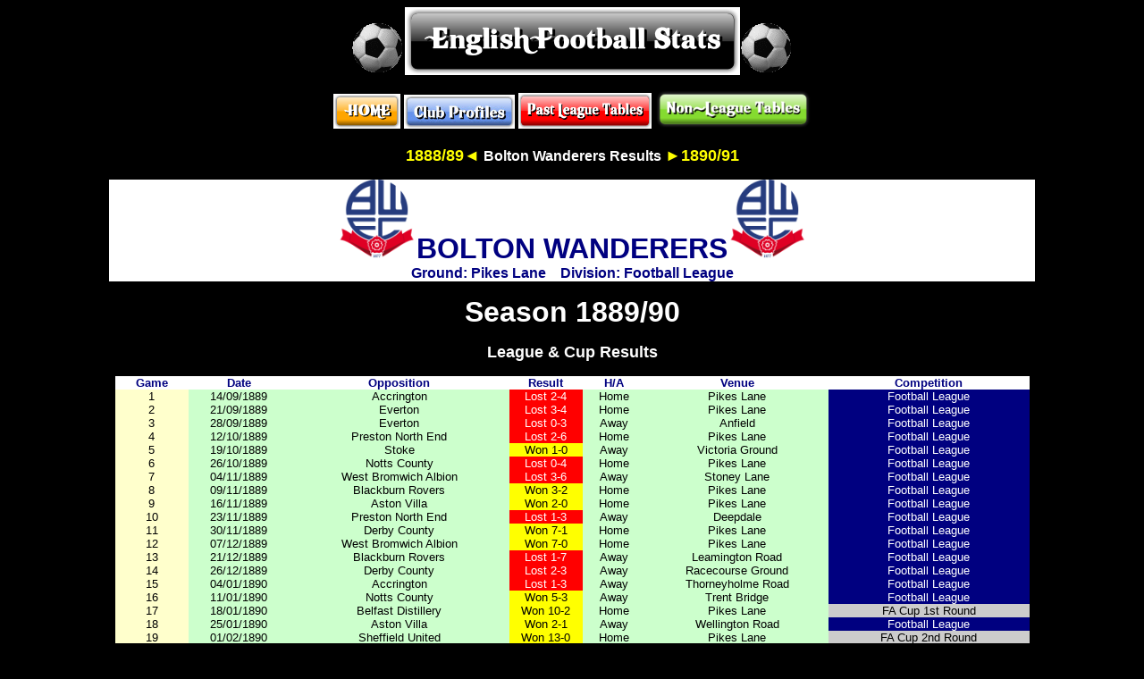

--- FILE ---
content_type: text/html
request_url: http://www.englishfootballstats.co.uk/League%20Stats/League%20Results/Bolton%20Wanderers/1889-90.htm
body_size: 34730
content:
<html>

<head>
<meta http-equiv="Content-Type" content="text/html; charset=windows-1252">
<meta name="GENERATOR" content="Microsoft FrontPage 6.0">
<meta name="ProgId" content="FrontPage.Editor.Document">
<title>English Football Stats - League Stats - Bolton Wanderers - Results - 1889/90</title>
</head>

<body bgcolor="#000000">

<p align="center"><img src="../Manchester%20United/soccer_ball_rotate_md_clr.gif" border="0" width="60" height="60"><a href="http://www.englishfootballstats.co.uk/index.htm"><img src="../Manchester%20United/cooltext86834776.png" border="0" width="375" height="76"></a><img src="../Manchester%20United/soccer_ball_rotate_md_clr.gif" border="0" width="60" height="60"></p>
<p align="center"><a href="http://www.englishfootballstats.co.uk/index.htm"><img width="75" height="39" src="../Manchester%20United/cooltext86835588.png" border="0"></a>
<a href="http://www.englishfootballstats.co.uk/Club%20Profiles/leagueprofiles.htm"><img width="124" height="38" src="../Manchester%20United/index.1.jpg" border="0"></a>
<a href="http://www.englishfootballstats.co.uk/leaguetables.htm"><img width="149" height="40" src="../Manchester%20United/cooltext86835031.png" border="0"></a>
<a href="http://www.englishfootballstats.co.uk/non-leaguetables.htm"><img width="174" height="44" src="../Manchester%20United/cooltext1594212793.png" border="0"></a></p>
<p align="center"><b><a href="1888-89.htm" style="text-decoration: none"><font color="#ffff00" face="Arial" size="4">1888/89&#9668;</font></a><font color="#ffffff" face="Arial">
</font>
<a href="../../../Club%20Profiles/boltonwanderers.htm" style="text-decoration: none"><font face="Arial" color="#FFFFFF" size="3">Bolton Wanderers Results</font></a><font color="#ffff00" face="Arial"> </font>
<a href="1890-91.htm" style="text-decoration: none"><font color="#ffff00" face="Arial" size="4">&#9658;1890/91</font></a></b></p>
<div align="center">
  <center>
  <table width="82%" height="62" id="AutoNumber1" style="border-collapse: collapse" border="0" cellspacing="0" cellpadding="0">
    <tbody>
      <tr>
        <td width="100%" height="25" bgcolor="#FFFFFF">
          <p align="center">
      <b><font face="Arial" size="6" color="#000080">
      <img border="0" src="../../../Club%20Profiles/Bolton_Wanderers_FC_logo.svg.png" width="89" height="88">BOLTON
      WANDERERS<img border="0" src="../../../Club%20Profiles/Bolton_Wanderers_FC_logo.svg.png" width="89" height="88"></font></b></p>
        </td>
      </tr>
      <tr>
        <td width="100%" height="16" bgcolor="#FFFFFF">
          <p align="center"><b><font color="#000080" face="Arial">Ground: Pikes
          Lane&nbsp;&nbsp;&nbsp; Division: Football League</font></b></p>
        </td>
      </tr>
    </tbody>
  </table>
  </center>
</div>
<p align="center"><b><font color="#ffffff" face="Arial" size="6">Season 1889/90</font></b></p>
<p align="center"><b><font color="#ffffff" face="Arial" size="4">League &amp;
Cup Results</font></b></p>
<div align="center">
  <center>
  <table width="81%" height="8" id="AutoNumber1" style="border-collapse: collapse" border="0" cellspacing="0" cellpadding="0">
    <tbody>
      <tr>
        <td width="8%" height="13" align="center" bgcolor="#FFFFFF"><b><font color="#000080" face="Arial" size="2">Game</font></b></td>
        <td width="11%" height="13" align="center" bgcolor="#FFFFFF"><b><font color="#000080" face="Arial" size="2">Date</font></b></td>
        <td width="24%" height="13" align="center" bgcolor="#FFFFFF"><b><font color="#000080" face="Arial" size="2">Opposition</font></b></td>
        <td width="8%" height="13" align="center" bgcolor="#FFFFFF"><b><font color="#000080" face="Arial" size="2">Result</font></b></td>
        <td width="7%" height="13" align="center" bgcolor="#FFFFFF"><b><font color="#000080" face="Arial" size="2">H/A</font></b></td>
        <td width="20%" height="13" align="center" bgcolor="#FFFFFF"><b><font color="#000080" face="Arial" size="2">Venue</font></b></td>
        <td width="58%" height="13" align="center" bgcolor="#FFFFFF"><b><font color="#000080" face="Arial" size="2">Competition</font></b></td>
      </tr>
      <tr>
        <td width="8%" height="5" align="center" bgcolor="#ffffcc"><font face="Arial" size="2">1</font></td>
        <td width="11%" height="5" align="center" bgcolor="#ccffcc"><font size="2" face="Arial">14/09/1889</font></td>
        <td width="24%" height="5" align="center" bgcolor="#ccffcc"><font size="2" face="Arial">Accrington</font></td>
        <td width="8%" height="5" align="center" bgcolor="#FF0000"><font size="2" face="Arial" color="#FFFFFF">Lost
          2-4</font></td>
        <td width="7%" height="5" align="center" bgcolor="#ccffcc"><font size="2" face="Arial">Home</font></td>
        <td width="20%" height="5" align="center" bgcolor="#ccffcc"><font size="2" face="Arial">Pikes
          Lane</font></td>
        <td width="58%" height="5" align="center" bgcolor="#000080"><font size="2" face="Arial" color="#FFFFFF">Football
          League</font></td>
      </tr>
      <tr>
        <td width="8%" height="5" align="center" bgcolor="#ffffcc"><font face="Arial" size="2">2</font></td>
        <td width="11%" height="5" align="center" bgcolor="#ccffcc"><font size="2" face="Arial">21/09/1889</font></td>
        <td width="24%" height="5" align="center" bgcolor="#ccffcc"><font size="2" face="Arial">Everton</font></td>
        <td width="8%" height="5" align="center" bgcolor="#FF0000"><font size="2" face="Arial" color="#FFFFFF">Lost
          3-4</font></td>
        <td width="7%" height="5" align="center" bgcolor="#ccffcc"><font size="2" face="Arial">Home</font></td>
        <td width="20%" height="5" align="center" bgcolor="#ccffcc"><font size="2" face="Arial">Pikes
          Lane</font></td>
        <td width="58%" height="5" align="center" bgcolor="#000080"><font size="2" face="Arial" color="#FFFFFF">Football
          League</font></td>
      </tr>
      <tr>
        <td width="8%" height="5" align="center" bgcolor="#ffffcc"><font face="Arial" size="2">3</font></td>
        <td width="11%" height="5" align="center" bgcolor="#ccffcc"><font size="2" face="Arial">28/09/1889</font></td>
        <td width="24%" height="5" align="center" bgcolor="#ccffcc"><font size="2" face="Arial">Everton</font></td>
        <td width="8%" height="5" align="center" bgcolor="#FF0000"><font size="2" face="Arial" color="#FFFFFF">Lost
          0-3</font></td>
        <td width="7%" height="5" align="center" bgcolor="#ccffcc"><font size="2" face="Arial">Away</font></td>
        <td width="20%" height="5" align="center" bgcolor="#ccffcc"><font size="2" face="Arial">Anfield</font></td>
        <td width="58%" height="5" align="center" bgcolor="#000080"><font size="2" face="Arial" color="#FFFFFF">Football
          League</font></td>
      </tr>
      <tr>
        <td width="8%" height="5" align="center" bgcolor="#ffffcc"><font face="Arial" size="2">4</font></td>
        <td width="11%" height="5" align="center" bgcolor="#ccffcc"><font size="2" face="Arial">12/10/1889</font></td>
        <td width="24%" height="5" align="center" bgcolor="#ccffcc"><font size="2" face="Arial">Preston
          North End</font></td>
        <td width="8%" height="5" align="center" bgcolor="#FF0000"><font size="2" face="Arial" color="#FFFFFF">Lost
          2-6</font></td>
        <td width="7%" height="5" align="center" bgcolor="#ccffcc"><font size="2" face="Arial">Home</font></td>
        <td width="20%" height="5" align="center" bgcolor="#ccffcc"><font size="2" face="Arial">Pikes
          Lane</font></td>
        <td width="58%" height="5" align="center" bgcolor="#000080"><font size="2" face="Arial" color="#FFFFFF">Football
          League</font></td>
      </tr>
      <tr>
        <td width="8%" height="5" align="center" bgcolor="#ffffcc"><font face="Arial" size="2">5</font></td>
        <td width="11%" height="5" align="center" bgcolor="#ccffcc"><font size="2" face="Arial">19/10/1889</font></td>
        <td width="24%" height="5" align="center" bgcolor="#ccffcc"><font size="2" face="Arial">Stoke</font></td>
        <td width="8%" height="5" align="center" bgcolor="#FFFF00"><font size="2" face="Arial">Won
          1-0</font></td>
        <td width="7%" height="5" align="center" bgcolor="#ccffcc"><font size="2" face="Arial">Away</font></td>
        <td width="20%" height="5" align="center" bgcolor="#ccffcc"><font size="2" face="Arial">Victoria
          Ground</font></td>
        <td width="58%" height="5" align="center" bgcolor="#000080"><font size="2" face="Arial" color="#FFFFFF">Football
          League</font></td>
      </tr>
      <tr>
        <td width="8%" height="2" align="center" bgcolor="#ffffcc"><font face="Arial" size="2">6</font></td>
        <td width="11%" height="2" align="center" bgcolor="#ccffcc"><font size="2" face="Arial">26/10/1889</font></td>
        <td width="24%" height="2" align="center" bgcolor="#ccffcc"><font size="2" face="Arial">Notts
          County</font></td>
        <td width="8%" height="2" align="center" bgcolor="#FF0000"><font size="2" face="Arial" color="#FFFFFF">Lost
          0-4</font></td>
        <td width="7%" height="2" align="center" bgcolor="#ccffcc"><font size="2" face="Arial">Home</font></td>
        <td width="20%" height="2" align="center" bgcolor="#ccffcc"><font size="2" face="Arial">Pikes
          Lane</font></td>
        <td width="58%" height="2" align="center" bgcolor="#000080"><font size="2" face="Arial" color="#FFFFFF">Football
          League</font></td>
      </tr>
      <tr>
        <td width="8%" height="5" align="center" bgcolor="#ffffcc"><font face="Arial" size="2">7</font></td>
        <td width="11%" height="5" align="center" bgcolor="#ccffcc"><font size="2" face="Arial">04/11/1889</font></td>
        <td width="24%" height="5" align="center" bgcolor="#ccffcc"><font size="2" face="Arial">West
          Bromwich Albion</font></td>
        <td width="8%" height="5" align="center" bgcolor="#FF0000"><font size="2" face="Arial" color="#FFFFFF">Lost
          3-6</font></td>
        <td width="7%" height="5" align="center" bgcolor="#ccffcc"><font size="2" face="Arial">Away</font></td>
        <td width="20%" height="5" align="center" bgcolor="#ccffcc"><font size="2" face="Arial">Stoney
          Lane</font></td>
        <td width="58%" height="5" align="center" bgcolor="#000080"><font size="2" face="Arial" color="#FFFFFF">Football
          League</font></td>
      </tr>
      <tr>
        <td width="8%" height="5" align="center" bgcolor="#ffffcc"><font face="Arial" size="2">8</font></td>
        <td width="11%" height="5" align="center" bgcolor="#ccffcc"><font size="2" face="Arial">09/11/1889</font></td>
        <td width="24%" height="5" align="center" bgcolor="#ccffcc"><font size="2" face="Arial">Blackburn
          Rovers</font></td>
        <td width="8%" height="5" align="center" bgcolor="#FFFF00"><font size="2" face="Arial">Won
          3-2</font></td>
        <td width="7%" height="5" align="center" bgcolor="#ccffcc"><font size="2" face="Arial">Home</font></td>
        <td width="20%" height="5" align="center" bgcolor="#ccffcc"><font size="2" face="Arial">Pikes
          Lane</font></td>
        <td width="58%" height="5" align="center" bgcolor="#000080"><font size="2" face="Arial" color="#FFFFFF">Football
          League</font></td>
      </tr>
      <tr>
        <td width="8%" height="5" align="center" bgcolor="#ffffcc"><font face="Arial" size="2">9</font></td>
        <td width="11%" height="5" align="center" bgcolor="#ccffcc"><font size="2" face="Arial">16/11/1889</font></td>
        <td width="24%" height="5" align="center" bgcolor="#ccffcc"><font size="2" face="Arial">Aston
          Villa</font></td>
        <td width="8%" height="5" align="center" bgcolor="#FFFF00"><font size="2" face="Arial">Won
          2-0</font></td>
        <td width="7%" height="5" align="center" bgcolor="#ccffcc"><font size="2" face="Arial">Home</font></td>
        <td width="20%" height="5" align="center" bgcolor="#ccffcc"><font size="2" face="Arial">Pikes
          Lane</font></td>
        <td width="58%" height="5" align="center" bgcolor="#000080"><font size="2" face="Arial" color="#FFFFFF">Football
          League</font></td>
      </tr>
      <tr>
        <td width="8%" height="5" align="center" bgcolor="#ffffcc"><font face="Arial" size="2">10</font></td>
        <td width="11%" height="5" align="center" bgcolor="#ccffcc"><font size="2" face="Arial">23/11/1889</font></td>
        <td width="24%" height="5" align="center" bgcolor="#ccffcc"><font size="2" face="Arial">Preston
          North End</font></td>
        <td width="8%" height="5" align="center" bgcolor="#FF0000"><font size="2" face="Arial" color="#FFFFFF">Lost
          1-3</font></td>
        <td width="7%" height="5" align="center" bgcolor="#ccffcc"><font size="2" face="Arial">Away</font></td>
        <td width="20%" height="5" align="center" bgcolor="#ccffcc"><font size="2" face="Arial">Deepdale</font></td>
        <td width="58%" height="5" align="center" bgcolor="#000080"><font size="2" face="Arial" color="#FFFFFF">Football
          League</font></td>
      </tr>
      <tr>
        <td width="8%" height="5" align="center" bgcolor="#ffffcc"><font face="Arial" size="2">11</font></td>
        <td width="11%" height="5" align="center" bgcolor="#ccffcc"><font size="2" face="Arial">30/11/1889</font></td>
        <td width="24%" height="5" align="center" bgcolor="#ccffcc"><font size="2" face="Arial">Derby
          County</font></td>
        <td width="8%" height="5" align="center" bgcolor="#FFFF00"><font size="2" face="Arial">Won
          7-1</font></td>
        <td width="7%" height="5" align="center" bgcolor="#ccffcc"><font size="2" face="Arial">Home</font></td>
        <td width="20%" height="5" align="center" bgcolor="#ccffcc"><font size="2" face="Arial">Pikes
          Lane</font></td>
        <td width="58%" height="5" align="center" bgcolor="#000080"><font size="2" face="Arial" color="#FFFFFF">Football
          League</font></td>
      </tr>
      <tr>
        <td width="8%" height="12" align="center" bgcolor="#ffffcc"><font face="Arial" size="2">12</font></td>
        <td width="11%" height="12" align="center" bgcolor="#ccffcc"><font size="2" face="Arial">07/12/1889</font></td>
        <td width="24%" height="12" align="center" bgcolor="#ccffcc"><font size="2" face="Arial">West
          Bromwich Albion</font></td>
        <td width="8%" height="12" align="center" bgcolor="#FFFF00"><font size="2" face="Arial">Won
          7-0</font></td>
        <td width="7%" height="12" align="center" bgcolor="#ccffcc"><font size="2" face="Arial">Home</font></td>
        <td width="20%" height="12" align="center" bgcolor="#ccffcc"><font size="2" face="Arial">Pikes
          Lane</font></td>
        <td width="58%" height="12" align="center" bgcolor="#000080"><font size="2" face="Arial" color="#FFFFFF">Football
          League</font></td>
      </tr>
      <tr>
        <td width="8%" height="5" align="center" bgcolor="#ffffcc"><font face="Arial" size="2">13</font></td>
        <td width="11%" height="5" align="center" bgcolor="#ccffcc"><font size="2" face="Arial">21/12/1889</font></td>
        <td width="24%" height="5" align="center" bgcolor="#ccffcc"><font size="2" face="Arial">Blackburn
          Rovers</font></td>
        <td width="8%" height="5" align="center" bgcolor="#FF0000"><font size="2" face="Arial" color="#FFFFFF">Lost
          1-7</font></td>
        <td width="7%" height="5" align="center" bgcolor="#ccffcc"><font size="2" face="Arial">Away</font></td>
        <td width="20%" height="5" align="center" bgcolor="#ccffcc"><font size="2" face="Arial">Leamington
          Road</font></td>
        <td width="58%" height="5" align="center" bgcolor="#000080"><font size="2" face="Arial" color="#FFFFFF">Football
          League</font></td>
      </tr>
      <tr>
        <td width="8%" height="5" align="center" bgcolor="#ffffcc"><font face="Arial" size="2">14</font></td>
        <td width="11%" height="5" align="center" bgcolor="#ccffcc"><font size="2" face="Arial">26/12/1889</font></td>
        <td width="24%" height="5" align="center" bgcolor="#ccffcc"><font size="2" face="Arial">Derby
          County</font></td>
        <td width="8%" height="5" align="center" bgcolor="#FF0000"><font size="2" face="Arial" color="#FFFFFF">Lost
          2-3</font></td>
        <td width="7%" height="5" align="center" bgcolor="#ccffcc"><font size="2" face="Arial">Away</font></td>
        <td width="20%" height="5" align="center" bgcolor="#ccffcc"><font size="2" face="Arial">Racecourse
          Ground</font></td>
        <td width="58%" height="5" align="center" bgcolor="#000080"><font size="2" face="Arial" color="#FFFFFF">Football
          League</font></td>
      </tr>
      <tr>
        <td width="8%" height="5" align="center" bgcolor="#ffffcc"><font face="Arial" size="2">15</font></td>
        <td width="11%" height="5" align="center" bgcolor="#ccffcc"><font size="2" face="Arial">04/01/1890</font></td>
        <td width="24%" height="5" align="center" bgcolor="#ccffcc"><font size="2" face="Arial">Accrington</font></td>
        <td width="8%" height="5" align="center" bgcolor="#FF0000"><font size="2" face="Arial" color="#FFFFFF">Lost
          1-3</font></td>
        <td width="7%" height="5" align="center" bgcolor="#ccffcc"><font size="2" face="Arial">Away</font></td>
        <td width="20%" height="5" align="center" bgcolor="#ccffcc"><font size="2" face="Arial">Thorneyholme
          Road</font></td>
        <td width="58%" height="5" align="center" bgcolor="#000080"><font size="2" face="Arial" color="#FFFFFF">Football
          League</font></td>
      </tr>
      <tr>
        <td width="8%" height="5" align="center" bgcolor="#ffffcc"><font face="Arial" size="2">16</font></td>
        <td width="11%" height="5" align="center" bgcolor="#ccffcc"><font size="2" face="Arial">11/01/1890</font></td>
        <td width="24%" height="5" align="center" bgcolor="#ccffcc"><font size="2" face="Arial">Notts
          County</font></td>
        <td width="8%" height="5" align="center" bgcolor="#FFFF00"><font size="2" face="Arial">Won
          5-3</font></td>
        <td width="7%" height="5" align="center" bgcolor="#ccffcc"><font size="2" face="Arial">Away</font></td>
        <td width="20%" height="5" align="center" bgcolor="#ccffcc"><font size="2" face="Arial">Trent
          Bridge</font></td>
        <td width="58%" height="5" align="center" bgcolor="#000080"><font size="2" face="Arial" color="#FFFFFF">Football
          League</font></td>
      </tr>
      <tr>
        <td width="8%" height="5" align="center" bgcolor="#ffffcc"><font face="Arial" size="2">17</font></td>
        <td width="11%" height="5" align="center" bgcolor="#ccffcc"><font size="2" face="Arial">18/01/1890</font></td>
        <td width="24%" height="5" align="center" bgcolor="#ccffcc"><font size="2" face="Arial">Belfast
          Distillery</font></td>
        <td width="8%" height="5" align="center" bgcolor="#FFFF00"><font size="2" face="Arial">Won
          10-2</font></td>
        <td width="7%" height="5" align="center" bgcolor="#ccffcc"><font size="2" face="Arial">Home</font></td>
        <td width="20%" height="5" align="center" bgcolor="#ccffcc"><font size="2" face="Arial">Pikes
          Lane</font></td>
        <td width="58%" height="5" align="center" bgcolor="#CCCCCC"><font size="2" face="Arial">FA
          Cup 1st Round</font></td>
      </tr>
      <tr>
        <td width="8%" height="5" align="center" bgcolor="#ffffcc"><font face="Arial" size="2">18</font></td>
        <td width="11%" height="5" align="center" bgcolor="#ccffcc"><font size="2" face="Arial">25/01/1890</font></td>
        <td width="24%" height="5" align="center" bgcolor="#ccffcc"><font size="2" face="Arial">Aston
          Villa</font></td>
        <td width="8%" height="5" align="center" bgcolor="#FFFF00"><font size="2" face="Arial">Won
          2-1</font></td>
        <td width="7%" height="5" align="center" bgcolor="#ccffcc"><font size="2" face="Arial">Away</font></td>
        <td width="20%" height="5" align="center" bgcolor="#ccffcc"><font size="2" face="Arial">Wellington
          Road</font></td>
        <td width="58%" height="5" align="center" bgcolor="#000080"><font size="2" face="Arial" color="#FFFFFF">Football
          League</font></td>
      </tr>
      <tr>
        <td width="8%" height="5" align="center" bgcolor="#ffffcc"><font face="Arial" size="2">19</font></td>
        <td width="11%" height="5" align="center" bgcolor="#ccffcc"><font size="2" face="Arial">01/02/1890</font></td>
        <td width="24%" height="5" align="center" bgcolor="#ccffcc"><font size="2" face="Arial">Sheffield
          United</font></td>
        <td width="8%" height="5" align="center" bgcolor="#FFFF00"><font size="2" face="Arial">Won
          13-0</font></td>
        <td width="7%" height="5" align="center" bgcolor="#ccffcc"><font size="2" face="Arial">Home</font></td>
        <td width="20%" height="5" align="center" bgcolor="#ccffcc"><font size="2" face="Arial">Pikes
          Lane</font></td>
        <td width="58%" height="5" align="center" bgcolor="#CCCCCC"><font size="2" face="Arial">FA
          Cup 2nd Round</font></td>
      </tr>
      <tr>
        <td width="8%" height="5" align="center" bgcolor="#ffffcc"><font face="Arial" size="2">20</font></td>
        <td width="11%" height="5" align="center" bgcolor="#ccffcc"><font size="2" face="Arial">08/02/1890</font></td>
        <td width="24%" height="5" align="center" bgcolor="#ccffcc"><font size="2" face="Arial">Stoke</font></td>
        <td width="8%" height="5" align="center" bgcolor="#FFFF00"><font size="2" face="Arial">Won
          5-0</font></td>
        <td width="7%" height="5" align="center" bgcolor="#ccffcc"><font size="2" face="Arial">Home</font></td>
        <td width="20%" height="5" align="center" bgcolor="#ccffcc"><font size="2" face="Arial">Pikes
          Lane</font></td>
        <td width="58%" height="5" align="center" bgcolor="#000080"><font size="2" face="Arial" color="#FFFFFF">Football
          League</font></td>
      </tr>
      <tr>
        <td width="8%" height="2" align="center" bgcolor="#ffffcc"><font face="Arial" size="2">21</font></td>
        <td width="11%" height="2" align="center" bgcolor="#ccffcc"><font size="2" face="Arial">15/02/1890</font></td>
        <td width="24%" height="2" align="center" bgcolor="#ccffcc"><font size="2" face="Arial">Preston
          North End</font></td>
        <td width="8%" height="2" align="center" bgcolor="#FFFF00"><font size="2" face="Arial">Won
          3-2</font></td>
        <td width="7%" height="2" align="center" bgcolor="#ccffcc"><font size="2" face="Arial">Away</font></td>
        <td width="20%" height="2" align="center" bgcolor="#ccffcc"><font size="2" face="Arial">Deepdale</font></td>
        <td width="58%" height="2" align="center" bgcolor="#CCCCCC"><font size="2" face="Arial">FA
          Cup Quarter Finals</font></td>
      </tr>
      <tr>
        <td width="8%" height="5" align="center" bgcolor="#ffffcc"><font face="Arial" size="2">22</font></td>
        <td width="11%" height="5" align="center" bgcolor="#ccffcc"><font size="2" face="Arial">24/02/1890</font></td>
        <td width="24%" height="5" align="center" bgcolor="#ccffcc"><font size="2" face="Arial">Wolverhampton
          Wanderers</font></td>
        <td width="8%" height="5" align="center" bgcolor="#FFFF00"><font size="2" face="Arial">Won
          4-1</font></td>
        <td width="7%" height="5" align="center" bgcolor="#ccffcc"><font size="2" face="Arial">Home</font></td>
        <td width="20%" height="5" align="center" bgcolor="#ccffcc"><font size="2" face="Arial">Pikes
          Lane</font></td>
        <td width="58%" height="5" align="center" bgcolor="#000080"><font size="2" face="Arial" color="#FFFFFF">Football
          League</font></td>
      </tr>
      <tr>
        <td width="8%" height="5" align="center" bgcolor="#ffffcc"><font size="2" face="Arial">23</font></td>
        <td width="11%" height="5" align="center" bgcolor="#ccffcc"><font size="2" face="Arial">01/03/1890</font></td>
        <td width="24%" height="5" align="center" bgcolor="#ccffcc"><font size="2" face="Arial">Burnley</font></td>
        <td width="8%" height="5" align="center" bgcolor="#FF0000"><font size="2" face="Arial" color="#FFFFFF">Lost
          0-7</font></td>
        <td width="7%" height="5" align="center" bgcolor="#ccffcc"><font size="2" face="Arial">Away</font></td>
        <td width="20%" height="5" align="center" bgcolor="#ccffcc"><font size="2" face="Arial">Turf
          Moor</font></td>
        <td width="58%" height="5" align="center" bgcolor="#000080"><font size="2" face="Arial" color="#FFFFFF">Football
          League</font></td>
      </tr>
      <tr>
        <td width="8%" height="5" align="center" bgcolor="#ffffcc"><font size="2" face="Arial">24</font></td>
        <td width="11%" height="5" align="center" bgcolor="#ccffcc"><font size="2" face="Arial">08/03/1890</font></td>
        <td width="24%" height="5" align="center" bgcolor="#ccffcc"><font size="2" face="Arial">The
          Wednesday</font></td>
        <td width="8%" height="5" align="center" bgcolor="#FF0000"><font size="2" face="Arial" color="#FFFFFF">Lost
          1-2</font></td>
        <td width="7%" height="5" align="center" bgcolor="#ccffcc"><font size="2" face="Arial">Neutral</font></td>
        <td width="20%" height="5" align="center" bgcolor="#ccffcc"><font size="2" face="Arial">Wellington
          Road</font></td>
        <td width="58%" height="5" align="center" bgcolor="#CCCCCC"><font size="2" face="Arial">FA
          Cup Semi Finals</font></td>
      </tr>
      <tr>
        <td width="8%" height="5" align="center" bgcolor="#ffffcc"><font size="2" face="Arial">25</font></td>
        <td width="11%" height="5" align="center" bgcolor="#ccffcc"><font size="2" face="Arial">15/03/1890</font></td>
        <td width="24%" height="5" align="center" bgcolor="#ccffcc"><font size="2" face="Arial">Wolverhampton
          Wanderers</font></td>
        <td width="8%" height="5" align="center" bgcolor="#FF0000"><font size="2" face="Arial" color="#FFFFFF">Lost
          1-5</font></td>
        <td width="7%" height="5" align="center" bgcolor="#ccffcc"><font size="2" face="Arial">Away</font></td>
        <td width="20%" height="5" align="center" bgcolor="#ccffcc"><font size="2" face="Arial">Molineux</font></td>
        <td width="58%" height="5" align="center" bgcolor="#000080"><font size="2" face="Arial" color="#FFFFFF">Football
          League</font></td>
      </tr>
      <tr>
        <td width="8%" height="5" align="center" bgcolor="#ffffcc"><font size="2" face="Arial" color="#000000">26</font></td>
        <td width="11%" height="5" align="center" bgcolor="#ccffcc"><font size="2" face="Arial">17/03/1890</font></td>
        <td width="24%" height="5" align="center" bgcolor="#ccffcc"><font size="2" face="Arial">Burnley</font></td>
        <td width="8%" height="5" align="center" bgcolor="#66FF33"><font size="2" face="Arial">Drew
          2-2</font></td>
        <td width="7%" height="5" align="center" bgcolor="#ccffcc"><font size="2" face="Arial">Home</font></td>
        <td width="20%" height="5" align="center" bgcolor="#ccffcc"><font size="2" face="Arial">Pikes
          Lane</font></td>
        <td width="58%" height="5" align="center" bgcolor="#000080"><font size="2" face="Arial" color="#FFFFFF">Football
          League</font></td>
      </tr>
    </tbody>
  </table>
  </center>
</div>
<p align="center" style="background-color: transparent; color: rgb(0, 0, 0); font-family: Times New Roman; font-size: 16px; font-style: normal; font-variant: normal; font-weight: 400; letter-spacing: normal; orphans: 2; text-align: center; text-decoration: none; text-indent: 0px; text-transform: none; -webkit-text-stroke-width: 0px; white-space: normal; word-spacing: 0px;"><u><font color="#ffffff" face="Arial" size="2">End
of Season Review</font></u></p>
<div align="center" style="background-color: transparent; color: rgb(0, 0, 0); font-family: Times New Roman; font-size: 16px; font-style: normal; font-variant: normal; font-weight: 400; letter-spacing: normal; orphans: 2; text-align: center; text-decoration: none; text-indent: 0px; text-transform: none; -webkit-text-stroke-width: 0px; white-space: normal; word-spacing: 0px;">
  <center>
  <table width="53%" height="27" id="AutoNumber2" style="border-collapse: collapse;" border="0" cellspacing="0" cellpadding="0">
    <tbody>
      <tr>
        <td width="100%" height="12" align="center" bgcolor="#FFFFFF" colspan="9"><b><font face="Arial" color="#000080">League
          Record</font></b></td>
      </tr>
      <tr>
        <td width="11%" height="14" align="center" bgcolor="#FFFFFF"><b><font face="Arial" size="2" color="#000080">Pos</font></b></td>
        <td width="11%" height="14" align="center" bgcolor="#FFFFFF"><b><font face="Arial" size="2" color="#000080">Pld</font></b></td>
        <td width="11%" height="14" align="center" bgcolor="#FFFFFF"><b><font face="Arial" size="2" color="#000080">W</font></b></td>
        <td width="11%" height="14" align="center" bgcolor="#FFFFFF"><b><font face="Arial" size="2" color="#000080">D</font></b></td>
        <td width="11%" height="14" align="center" bgcolor="#FFFFFF"><b><font face="Arial" size="2" color="#000080">L</font></b></td>
        <td width="11%" height="14" align="center" bgcolor="#FFFFFF"><b><font face="Arial" size="2" color="#000080">F</font></b></td>
        <td width="11%" height="14" align="center" bgcolor="#FFFFFF"><b><font face="Arial" size="2" color="#000080">A</font></b></td>
        <td width="11%" height="14" align="center" bgcolor="#FFFFFF"><font color="#000080"><span style="font-weight: 700;"><font face="Arial" size="2">G</font></span><font face="Arial" size="2"><span style="font-weight: 700">A</span></font></font></td>
        <td width="12%" height="14" align="center" bgcolor="#FFFFFF"><b><font face="Arial" size="2" color="#000080">Pts</font></b></td>
      </tr>
      <tr>
        <td width="11%" height="13" align="center" bgcolor="#CCFFCC"><b><font face="Arial" size="2">9th</font></b></td>
        <td width="11%" height="13" align="center" bgcolor="#CCFFCC"><font face="Arial" size="2">22</font></td>
        <td width="11%" height="13" align="center" bgcolor="#CCFFCC"><font face="Arial" size="2">9</font></td>
        <td width="11%" height="13" align="center" bgcolor="#ccffcc"><font face="Arial" size="2">1</font></td>
        <td width="11%" height="13" align="center" bgcolor="#ccffcc"><font face="Arial" size="2">12</font></td>
        <td width="11%" height="13" align="center" bgcolor="#ccffcc"><font face="Arial" size="2">54</font></td>
        <td width="11%" height="13" align="center" bgcolor="#ccffcc"><font face="Arial" size="2">65</font></td>
        <td width="11%" height="13" align="center" bgcolor="#ccffcc"><font face="Arial" size="2">0.831</font></td>
        <td width="12%" height="13" align="center" bgcolor="#ccffcc"><font face="Arial" size="2">19</font></td>
      </tr>
      <tr>
        <td width="100%" height="13" align="center" bgcolor="#FFFFFF" colspan="9"><b><a href="../../../Level%201%20Tables/1889-90.htm"><font face="Arial" size="2" color="#000080">Click
          here for final League Standings</font></a></b></td>
      </tr>
    </tbody>
  </table>
  </center>
</div>
<p align="center" style="background-color: transparent; color: rgb(0, 0, 0); font-family: Times New Roman; font-size: 16px; font-style: normal; font-variant: normal; font-weight: 400; letter-spacing: normal; orphans: 2; text-align: center; text-decoration: none; text-indent: 0px; text-transform: none; -webkit-text-stroke-width: 0px; white-space: normal; word-spacing: 0px;"><font face="Arial" size="1">-</font></p>
<div align="center" style="background-color: transparent; color: rgb(0, 0, 0); font-family: Times New Roman; font-size: 16px; font-style: normal; font-variant: normal; font-weight: 400; letter-spacing: normal; orphans: 2; text-align: center; text-decoration: none; text-indent: 0px; text-transform: none; -webkit-text-stroke-width: 0px; white-space: normal; word-spacing: 0px;">
  <center>
  <table width="53%" height="1" style="border-collapse: collapse;" border="0" cellspacing="0" cellpadding="0">
    <tbody>
      <tr>
        <td width="200%" height="17" bgcolor="#FFFFFF" colspan="3">
          <p align="center"><b><font face="Arial" color="#000080">Cup Record</font></b></p>
        </td>
      </tr>
      <tr>
        <td width="44%" height="1" align="center" bgcolor="#FFFFFF"><b><font face="Arial" size="2" color="#000080">Competition</font></b></td>
        <td width="27%" height="1" align="center" bgcolor="#FFFFFF"><b><font face="Arial" size="2" color="#000080">Round
          Reached</font></b></td>
        <td width="79%" height="1" align="center" bgcolor="#FFFFFF"><b><font face="Arial" size="2" color="#000080">Knocked
          Out By</font></b></td>
      </tr>
      <tr>
        <td width="44%" height="16" align="center" bgcolor="#cccccc"><font face="Arial" size="2">FA
          Cup</font></td>
        <td width="27%" height="16" align="center" bgcolor="#CCCCCC"><font face="Arial" size="2" color="#000000">Semi
          Finals</font></td>
        <td width="79%" height="16" align="center" bgcolor="#CCCCCC"><font face="Arial" size="2" color="#000000">The
          Wednesday</font></td>
      </tr>
    </tbody>
  </table>
  </center>
</div>
<p align="center"><b><a href="1888-89.htm" style="text-decoration: none"><font color="#ffff00" face="Arial" size="4">1888/89&#9668;</font></a><font color="#ffffff" face="Arial">
</font>
<a href="../../../Club%20Profiles/boltonwanderers.htm" style="text-decoration: none"><font face="Arial" color="#FFFFFF" size="3">Bolton Wanderers Results</font></a><font color="#ffff00" face="Arial"> </font>
<a href="1890-91.htm" style="text-decoration: none"><font color="#ffff00" face="Arial" size="4">&#9658;1890/91</font></a></b></p>
<p align="center">&nbsp;</p>

</body>

</html>
